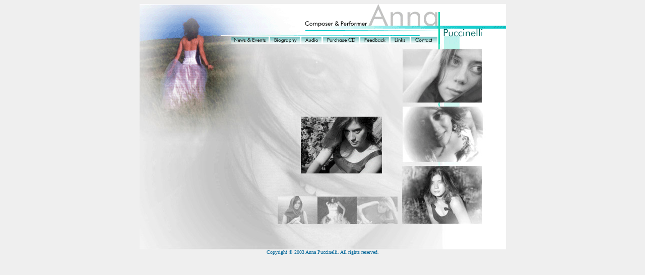

--- FILE ---
content_type: text/html
request_url: http://annapuccinelli.com/main_menu.html
body_size: 6752
content:
<!DOCTYPE HTML PUBLIC "-//W3C//DTD HTML 4.01 Transitional//EN">
<html>
<head>
<title>Anna Puccinelli</title>
<meta http-equiv="Content-Type" content="text/html; charset=iso-8859-1">
<meta name="description" content="Anna Puccinelli is an independent piano composer and performer based in Chicago.  Elements, her debut instrumental CD, was recently featured on NPR.">
<meta name="keywords" content="Anna, Ana, Puccinelli, Puccinelly, Pucinelli, Puccineli, Poochinelli, Poochinelly, Poochineli, Poochinely, Puchinelly, Puchinelli, Puchineli, Puchinely, New Age, Instrumental, Classical, Chicago, Pianist, Composer, Compositions, Piano, Music, Musician, Elements, Artist, Performer, Performance, Songs, Songwriter, Independent, NPR, Original, Irish, Breath, Badlands Dawn, The Great Migration, Eye of the Sequoia, Forest Fire, Witching Hour, Ocean, Rain, Shipwreck, Aurora Borealis, Shoreline (A Mother's Embrace), Air, Earth, Water, Fire">

<style TYPE="text/css">
	<!--
	A:link {color:"#000080";}
	A:hover {color:"#808000";}

	BODY {font-family: "Verdana", "san-serif"; font-size:10pt;}
	TH {font-family: "Verdana", "Arial", "Helvetica", "san-serif"; font-size:12pt; font-weight:bold; text-align:left; padding:2pt; letter-spacing: 2px}
	P	{font-family: "Verdana", "san-serif"; font-size:10pt; text-align:left; margin-left:5; margin-right:5}
	PRE	{font-family: "Verdana", "san-serif"; font-size:10pt; text-align:left; margin-left:5; margin-right:5}
	TEXTAREA {font-family: "Verdana", "san-serif"; font-size:8pt; text-align:left;}
	INPUT {font-family: "Verdana", "san-serif"; font-size:8pt; text-align:left;}
	SELECT {font-family: "Verdana", "san-serif"; font-size:8pt; text-align:left;}

	.norm {font-family: "Verdana", "san-serif"; font-size:10pt; text-align:left; }
	.normrt {font-family: "Verdana", "san-serif"; font-size:10pt; text-align:right}
	.normcentered	{font-family: "Verdana", "san-serif"; font-size:10pt; text-align:center}
	.normcenteredwhite {font-family: "Verdana", "san-serif"; font-size:10pt; text-align:center; color:#FFFFFF;}
	.normj	{font-family: "Verdana", "san-serif"; font-size:10pt; text-align:justify}
	.normwhitert	{font-family: "Verdana", "san-serif"; font-size:10pt; text-align:right; color:#FFFFFF;}
	.normwhite	{font-family: "Verdana", "san-serif"; font-size:10pt; text-align:left; color:#FFFFFF;}
	.normred	{font-family: "Verdana", "san-serif"; font-size:10pt; text-align:left; color:#990000;}
	.smallwhite {font-family: "Verdana", "san-serif"; font-size:8pt; text-align:center; color:#FFFFFF;}
	.smallwhitelt {font-family: "Verdana", "san-serif"; font-size:8pt; color:#FFFFFF; text-align:left;}
	.smallwhitert {font-family: "Verdana", "san-serif"; font-size:8pt; color:#FFFFFF; text-align:right;}
	.smallrt {font-family: "Verdana", "san-serif"; font-size:8pt; text-align:right;}
	.smalllt {font-family: "Verdana", "san-serif"; font-size:8pt; text-align:left;}
	.smallj {font-family: "Verdana", "san-serif"; font-size:8pt; text-align:justify;}
	.rdtitle {font-family: "Verdana", "san-serif"; font-size:9pt; font-weight:bold; color:#7D0000; text-align:center;}
	.rdtitlelt {font-family: "Verdana", "san-serif"; font-size:9pt; font-weight:bold; color:#7D0000; text-align:left;}
	.bltitle {font-family: "Verdana", "san-serif"; font-size:9pt; font-weight:bold; color:#000080; text-align:center;}
	.menutitle {font-family: "Verdana", "san-serif"; font-size:9pt; font-weight:bold; color:#000080; text-align:center;}
	.menutitlewhite {font-family: "Verdana", "san-serif"; font-size:9pt; font-weight:bold; color:#ffffff; text-align:center;}
	.bktitle {font-family: "Verdana", "san-serif"; font-size:9pt; font-weight:bold; text-align:center;}
	.smprint {font-family: "arial", "helvetica", "san-serif"; font-size:7pt; text-align:center;}
	.smprintlt {font-family: "arial", "helvetica", "san-serif"; font-size:7pt; text-align:left;}
	.smprintrt {font-family: "arial", "helvetica", "san-serif"; font-size:7pt; text-align:right;}
	.small {font-family: "Verdana", "san-serif"; font-size:8pt; text-align:center;}
	.error {font-family: "Verdana", "san-serif"; font-size:8pt; text-align:center; font-weight:bold; color:#ff0000; padding:6pt;}
	.alert {font-family: "Verdana", "san-serif"; font-size:10pt; text-align:center; color:#990000;}
	.normcenteredtext	{font-family: "Verdana", "san-serif"; font-size:10pt; text-align:center; padding:4pt;}
	.normrighttext	{font-family: "Verdana", "san-serif"; font-size:10pt; text-align:right; padding:4pt;}
	.normtext	{font-family: "Verdana", "san-serif"; font-size:10pt; text-align:left; padding:4pt;}
	.smalllttext {font-family: "verdana", "helvetica", "san-serif"; font-size:8pt; text-align:left; padding:2pt;}
	.smalltext {font-family: "verdana", "helvetica", "san-serif"; font-size:8pt; text-align:center; padding:2pt;}
	.smallrttext {font-family: "verdana", "helvetica", "san-serif"; font-size:8pt; text-align:right; padding:2pt;}
	.subtitle {font-family: "verdana", "helvetica", "san-serif"; color:#969696; font-size:8pt; text-align:center; padding:2pt;}


	-->
	</style>

<script Language="JavaScript">
//
// QueryString
//

function QueryString(key)
{
	var value = null;
	for (var i=0;i<QueryString.keys.length;i++)
	{
		if (QueryString.keys[i]==key)
		{
			value = QueryString.values[i];
			break;
		}
	}
	return value;
}
QueryString.keys = new Array();
QueryString.values = new Array();

function QueryString_Parse()
{
	var query = window.location.search.substring(1);
	var pairs = query.split("&");
	
	for (var i=0;i<pairs.length;i++)
	{
		var pos = pairs[i].indexOf('=');
		if (pos >= 0)
		{
			var argname = pairs[i].substring(0,pos);
			var value = pairs[i].substring(pos+1);
			QueryString.keys[QueryString.keys.length] = argname;
			QueryString.values[QueryString.values.length] = value;		
		}
	}

}

QueryString_Parse();
</script>
  

<script language="JavaScript" type="text/JavaScript">
<!--

function LoadPage(){

	var sPage = QueryString("page")

	if (sPage == null) {
	
		//alert('test');
	
	} else {

		if ( sPage == "news" ) { showhide(newscopy,newsheader) }
		if ( sPage == "bio" ) { showhide(biocopy,bioheader) }
		if ( sPage == "buy" ) { showhide(buycopy,buyheader) }
		if ( sPage == "fb" ) { showhide(fbcopy,fbheader) }
		if ( sPage == "links" ) { showhide(linkscopy,linksheader) }
		if ( sPage == "contact" ) { showhide(contactcopy,contactheader) }

	}


MM_preloadImages('Content_Top_11_swap.gif','Content_Top_12_swap.gif','Content_Top_13_swap.gif','Content_Top_14_swap.gif','Content_Top_15_swap.gif','Content_Top_16_swap.gif','Content_Top_17_swap.gif')

}

function MM_preloadImages() { //v3.0
  var d=document; if(d.images){ if(!d.MM_p) d.MM_p=new Array();
    var i,j=d.MM_p.length,a=MM_preloadImages.arguments; for(i=0; i<a.length; i++)
    if (a[i].indexOf("#")!=0){ d.MM_p[j]=new Image; d.MM_p[j++].src=a[i];}}

}

function MM_swapImgRestore() { //v3.0
  var i,x,a=document.MM_sr; for(i=0;a&&i<a.length&&(x=a[i])&&x.oSrc;i++) x.src=x.oSrc;
}

function MM_findObj(n, d) { //v4.01
  var p,i,x;  if(!d) d=document; if((p=n.indexOf("?"))>0&&parent.frames.length) {
    d=parent.frames[n.substring(p+1)].document; n=n.substring(0,p);}
  if(!(x=d[n])&&d.all) x=d.all[n]; for (i=0;!x&&i<d.forms.length;i++) x=d.forms[i][n];
  for(i=0;!x&&d.layers&&i<d.layers.length;i++) x=MM_findObj(n,d.layers[i].document);
  if(!x && d.getElementById) x=d.getElementById(n); return x;
}

function MM_swapImage() { //v3.0
  var i,j=0,x,a=MM_swapImage.arguments; document.MM_sr=new Array; for(i=0;i<(a.length-2);i+=3)
   if ((x=MM_findObj(a[i]))!=null){document.MM_sr[j++]=x; if(!x.oSrc) x.oSrc=x.src; x.src=a[i+2];}
}

function doSubmit() {
	
	document.form1.submit();


}

//-->
</script>


<script language="javascript">
<!--
var Open = ""
var Closed = ""

function showhide(what,what2){
//	if (what.style.display=='none'){

		newscopy.style.display='none';
		newsheader.style.display='none';
		biocopy.style.display='none';
		bioheader.style.display='none';
		buycopy.style.display='none';
		buyheader.style.display='none';
		fbcopy.style.display='none';
		linkscopy.style.display='none';
		contactcopy.style.display='none';
		fbheader.style.display='none';
		linksheader.style.display='none';
		contactheader.style.display='none';

		what.style.display='';
		what2.style.display='';
		home.style.display='none';

//	} else{
//		what.style.display='none';
//		what2.style.display='none';
//		home.style.display='';
//	}


}
-->
</script>



</head>

<body onLoad="LoadPage()" bgcolor="#efefef">
<form action="https://www.paypal.com/cgi-bin/webscr" method="post" name="form1">
<input type="hidden" name="cmd" value="_xclick">
<input type="hidden" name="business" value="annapuccinelli@yahoo.com"> 
<input type="hidden" name="undefined_quantity" value="1">
<input type="hidden" name="item_name" value="Elements -- Anna Puccinelli ($12.00 + $3.00 S/H)">
<input type="hidden" name="item_number" value="01">
<input type="hidden" name="amount" value="15.00">
<input type="hidden" name="no_note" value="1">
<input type="hidden" name="currency_code" value="USD">
<input type="hidden" name="lc" value="US">
</form>

	<table width="700" border="0" align="center" cellpadding="0" cellspacing="0">
	  <tr> 
		<td><table width="700" border="0" cellspacing="0" cellpadding="0">
			<tr> 
			  <td width="180"><img src="Content_Top_01.gif" width="181" height="66"></td>
			  <td width="76"><img src="Content_Top_02.gif" width="76" height="66"></td>
			  <td width="62"><img src="Content_Top_03.gif" width="63" height="66"></td>
			  <td width="43"><img src="Content_Top_04.gif" width="42" height="66"></td>
			  <td width="73"><img src="Content_Top_05.gif" width="74" height="66"></td>
			  <td width="59"><img src="Content_Top_06.gif" width="60" height="66"></td>
			  <td width="40"><img src="Content_Top_07.gif" width="41" height="66"></td>
			  <td width="10"><img src="Content_Top_08.gif" width="55" height="66"></td>
			  <td width="157"><img src="Content_Top_09.gif" width="135" height="66"></td>
			</tr>
			<tr> 
			  <td><img src="Content_Top_10.gif" width="181" height="14"></td>
			  <td><a href="javascript:void(0)" onClick="showhide(newscopy,newsheader)"><img src="Content_Top_11.gif" name="Content_Top_11" width="76" height="14" border="0" id="Content_Top_11" onMouseOver="MM_swapImage('Content_Top_11','','Content_Top_11_swap.gif',1)" onMouseOut="MM_swapImgRestore()"></a></span></td>
			  <td><a href="javascript:void(0)" onClick="showhide(biocopy,bioheader)"><img src="Content_Top_12.gif" name="Content_Top_12" width="63" height="14" border="0" id="Content_Top_12" onMouseOver="MM_swapImage('Content_Top_12','','Content_Top_12_swap.gif',1)" onMouseOut="MM_swapImgRestore()"></a></td>
			  <td><a href="Audio_Main.html"><img src="Content_Top_13.gif" name="Content_Top_13" width="42" height="14" border="0" id="Content_Top_13" onMouseOver="MM_swapImage('Content_Top_13','','Content_Top_13_swap.gif',1)" onMouseOut="MM_swapImgRestore()"></a></td>
			  <td><a href="javascript:void(0)" onClick="showhide(buycopy,buyheader)"><img src="Content_Top_14.gif" name="Content_Top_14" width="74" height="14" id="Content_Top_14" border=0 onMouseOver="MM_swapImage('Content_Top_14','','Content_Top_14_swap.gif',1)" onMouseOut="MM_swapImgRestore()"></a></td>
			  <td><a href="javascript:void(0)" onClick="showhide(fbcopy,fbheader)"><img src="Content_Top_15.gif" name="Content_Top_15" width="60" height="14" border="0" id="Content_Top_15" onMouseOver="MM_swapImage('Content_Top_15','','Content_Top_15_swap.gif',1)" onMouseOut="MM_swapImgRestore()"></a></td>
			  <td><a href="javascript:void(0)" onClick="showhide(linkscopy,linksheader)"><img src="Content_Top_16.gif" name="Content_Top_16" width="41" height="14" border="0" id="Content_Top_16" onMouseOver="MM_swapImage('Content_Top_16','','Content_Top_16_swap.gif',1)" onMouseOut="MM_swapImgRestore()"></a></td>
			  <td><a href="javascript:void(0)" onClick="showhide(contactcopy,contactheader)"><img src="Content_Top_17.gif" name="Content_Top_17" width="55" height="14" border="0" id="Content_Top_17" onMouseOver="MM_swapImage('Content_Top_17','','Content_Top_17_swap.gif',1)" onMouseOut="MM_swapImgRestore()"></a></td>
			  <td><img src="Content_Top_18.gif" width="135" height="14"></td>
			</tr>
			<!--tr> 
			  <td><img src="Purchase_CD_low01.gif" width="181" height="408"></td>
			  <td><img src="Purchase_CD_low02.gif" width="76" height="408" border="0" usemap="#Map2"></td>
			  <td><img src="Purchase_CD_low03.gif" width="63" height="408" border="0" usemap="#Map3"></td>
			  <td><img src="Purchase_CD_low04.gif" width="42" height="408"></td>
			  <td><img src="Purchase_CD_low05.gif" width="74" height="408"></td>
			  <td><img src="Purchase_CD_low06.gif" width="60" height="408"></td>
			  <td><img src="Purchase_CD_low07.gif" width="41" height="408"></td>
			  <td><img src="Purchase_CD_low08.gif" width="55" height="408"></td>
			  <td><img src="Purchase_CD_low09.gif" width="135" height="408"></td>
			</tr-->
			<tr> 
			  <td colspan=9  height=408 valign=top style="background-image:url('anna_bg.jpg'); background-repeat: no-repeat; background-color:#ffffff;">
				<table border=0 cellpadding="0" cellspacing=0 width="100%">
					<tr>
						<td colspan=3 width=100%>&nbsp;</td>
					</tr>
					<tr>
						<td width="181">&nbsp;</td>
						<th width=546 colspan=2>
	<!-- Header -->
	
	<div id="newsheader" style="display:none;">
	News & Events
	</div>
	
	<div id="buyheader" style="display:none;">
	Purchase "Elements"
	</div>
	
	<div id="bioheader" style="display:none;">
	Biography
	</div>
	
	<div id="fbheader" style="display:none;">
	Feedback
	</div>
	
	<div id="linksheader" style="display:none;">
	Links
	</span>
	
	<span id="contactheader" style="display:none;">
	Contact Anna
	</div>
	
	
	<!-- End Header -->
						</th>
					</tr>
					<!--tr>
						<td width="181"></td>
						<td width=546><img src="header_hline.gif"></td>
					</tr-->
					<tr>
						<td colspan=3 height=10 width=100%><img src="pixel.gif" width=1></td>
					</tr>
					<tr>
						<td width="181">&nbsp;</td>
						<td width=300 class=smalllttext>
	<!-- Begin Page Text -->
	<span id="newscopy" style="display:none;">
	
	<strong>Finding New Inspiration</strong>
	<BR> <BR>
	After working hard to save money, Anna is currently fulfilling a life-long dream of touring the world.  She and her husband, Jan, set off for Ecuador on May 14th with nothing more than their backpacks.  Their itinerary includes three months in South America, one month in Southern Africa, six months in Asia, and one month in Australia. “It’s going to be hard to take a break from music for a year, but I know I’ll come back with so many ideas,” Anna says.  She already has a CD worth of new material, but doesn’t want to release it until she has time for promotion and touring.  <BR><BR>To hear more about Anna’s trip, <a href="http://realtravel.com/member-m4463451-whichwayisnorth.html" target="_blank">click here and visit her travellog: <strong>WhichWayIsNorth?</strong></a>. 
	<BR><BR>
	<!--b>New CD on the Way</b>
	- Anna is busy working on a new CD
	that will include vocals as well as piano!  She has
	composed 10 songs so far, including one on guitar. 
	Currently she is exploring different arrangements and
	looking for the right studio to record her demo. 
	Expect downloadable samples soon!!  
	<br><br>
	<b>Gigs and all that Jazz</b>
	- Okay, no jazz really. Anna is
	negotiating with Jam Productions and other special
	event companies to perform both original and classical
	material at numerous events this summer. She is also
	testing her new material at different Chicago venues.  
	<br><br>
	<b>Christmas Donation</b>
	- Thanks to your support, Anna was
	able to donate $100 to the Alzheimer’s Association. 
	Thanks to all who purchased CDs during the holiday
	season.
	<br><br-->
	</span>
	
	<span id="buycopy" style="display:none;">
	The Elements CD can be purchased through CDBaby.
	<br><br>
	<a href="http://cdbaby.com/cd/puccinelli" target="_blank"><b>Please click here to connect to the CDBaby website.</b></a>
	<br><br>
	</span>
	
	<span id="biocopy" style="display:none;">
	Anna Puccinelli is a classically trained composer and performer.  Born to 
	immigrant parents-an Irish mother and an Italian father-her original 
	compositions reflect ethnic, classical, and contemporary American 
	influences.  Anna began studying classical music at age eight.   She was the 
	recipient of both the IVS and Chicago Academy for the Arts scholarships.  
	She is a former student of the Music Center of the North Shore, and a 
	graduate of Northwestern University.  Currently residing in Chicago, Anna 
	has performed at the Chicago Botanic Gardens, Sulzer Library, Truman 
	College, the Around the Coyote Festival, and numerous other local venues.
	<br><br>
	Elements is Anna’s debut CD.  Inspired by the four fundamental forces of 
	nature-air, earth, fire, and water-Elements takes the listener on a melodic 
	and emotional journey.
	
	</span>
	
	<span id="fbcopy" style="display:none;">
	"I haven’t heard anything like this in ten years.  I’ve listened to your CD 25 times."
	<br>--William Stiles,
	<br>--Juilliard professor and award winning conductor
	<br><br>
	"I am very impressed with your music . . . you are very talented." 
	<br>--Roland Mesa 
	<br>--Former Senior Vice President of Twentieth Century Fox
	<br><br>
	"Damn fine stuff . . . I put track 8 on repeat and wrote for two hours 
	straight to it."
	<br>--David Gordon Green
	<br>--Writer/Director of critically acclaimed film George Washington
	<br><br>
	"I was very impressed with your music as I listened to it several times.  
	You are very talented."
	<br>--Janisse Ray
	<br>--Author of Ecology of a Cracker Childhood
	
	
	</span>
	
	<span id="linkscopy" style="display:none;">
	<!--b><a href="http://www.bordersstores.com/events/events.jsp?view=3">Anna performing at Borders<br>
	11/26 and 11/27 in Chicago, IL</a></b>
	<br><br-->
	<br><br>
	<b><a href="http://www.npr.org/programs/asc/openmic/index.php?episode=3">Anna featured on NPR</a></b>
	<br><br>
	<br><br>
	<b><a href="http://www.weather.com/aboutus/television/music/february2004.html">Anna featured on The Weather Channel</a></b>
	</span>
	
	<span id="contactcopy" style="display:none;">
	<b><a href="mailto:annapuccinelli@yahoo.com">annapuccinelli@yahoo.com</a></b>
	<br><br>
	
	</span>
	
	
	<span id="home" style="display:''">
	<BR><BR><BR><BR><BR><BR><BR><BR>
	<img src="anna_home.gif" align=right>
	</span>
	<!-- End Page Text -->
	</td>
						<td width=246>&nbsp;</td>
					</tr>
				</table>
				
			  </td>
			</tr>
		  </table></td>
	  </tr>
	</table>
	<table width="700" border="0" align="center" cellpadding="0" cellspacing="0">
	  <tr> 
		<td><div align="center"><font color="#006699" size="1" face="Futura Md BT">Copyright 
			&copy; 2003 Anna Puccinelli. All rights reserved.</font></div></td>
	  </tr>
	</table>













<map name="Map">
  <area shape="rect" coords="13,143,43,159" href="mailto:annapuccinelli@yahoo.com">
</map>
<map name="Map2">
  <area shape="rect" coords="60,159,76,173" href="javascript:document.form1.submit()">
</map>
<map name="Map3">
  <area shape="rect" coords="0,159,10,173" href="javascript:document.form1.submit()">
</map>

</body>
</html>
